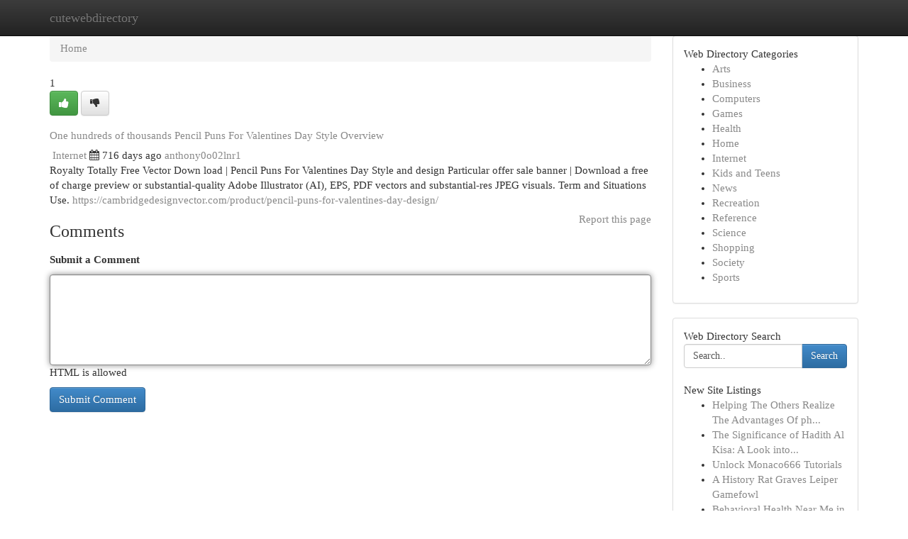

--- FILE ---
content_type: text/html; charset=UTF-8
request_url: https://cutewebdirectory.com/listings12594835/one-hundreds-of-thousands-pencil-puns-for-valentines-day-style-overview
body_size: 4960
content:
<!DOCTYPE html>
<html class="no-js" dir="ltr" xmlns="http://www.w3.org/1999/xhtml" xml:lang="en" lang="en"><head>

<meta http-equiv="Pragma" content="no-cache" />
<meta http-equiv="expires" content="0" />
<meta http-equiv="Content-Type" content="text/html; charset=UTF-8" />	
<title>One hundreds of thousands Pencil Puns For Valentines Day Style Overview</title>
<link rel="alternate" type="application/rss+xml" title="cutewebdirectory.com &raquo; Feeds 1" href="/rssfeeds.php?p=1" />
<link rel="alternate" type="application/rss+xml" title="cutewebdirectory.com &raquo; Feeds 2" href="/rssfeeds.php?p=2" />
<link rel="alternate" type="application/rss+xml" title="cutewebdirectory.com &raquo; Feeds 3" href="/rssfeeds.php?p=3" />
<link rel="alternate" type="application/rss+xml" title="cutewebdirectory.com &raquo; Feeds 4" href="/rssfeeds.php?p=4" />
<link rel="alternate" type="application/rss+xml" title="cutewebdirectory.com &raquo; Feeds 5" href="/rssfeeds.php?p=5" />
<link rel="alternate" type="application/rss+xml" title="cutewebdirectory.com &raquo; Feeds 6" href="/rssfeeds.php?p=6" />
<link rel="alternate" type="application/rss+xml" title="cutewebdirectory.com &raquo; Feeds 7" href="/rssfeeds.php?p=7" />
<link rel="alternate" type="application/rss+xml" title="cutewebdirectory.com &raquo; Feeds 8" href="/rssfeeds.php?p=8" />
<link rel="alternate" type="application/rss+xml" title="cutewebdirectory.com &raquo; Feeds 9" href="/rssfeeds.php?p=9" />
<link rel="alternate" type="application/rss+xml" title="cutewebdirectory.com &raquo; Feeds 10" href="/rssfeeds.php?p=10" />
<meta name="Language" content="en-us" />
<meta name="viewport" content="width=device-width, initial-scale=1.0">

          <link rel="stylesheet" type="text/css" href="//netdna.bootstrapcdn.com/bootstrap/3.2.0/css/bootstrap.min.css">
             <link rel="stylesheet" type="text/css" href="https://cdnjs.cloudflare.com/ajax/libs/twitter-bootstrap/3.2.0/css/bootstrap-theme.css">
                <link rel="stylesheet" type="text/css" href="https://cdnjs.cloudflare.com/ajax/libs/font-awesome/4.1.0/css/font-awesome.min.css">
<link rel="stylesheet" type="text/css" href="/templates/bootstrap/css/style.css" media="screen" />
	

                         <script type="text/javascript" src="https://cdnjs.cloudflare.com/ajax/libs/modernizr/2.6.1/modernizr.min.js"></script>
<script type="text/javascript" src="https://cdnjs.cloudflare.com/ajax/libs/jquery/1.7.2/jquery.min.js"></script>
<style>a {color:#898989;}a:hover, a:focus {color:#898989 !important;filter: brightness(85%);}#list_title span {color:#898989 !important;}#list_title span:hover {color:#898989 !important;filter: brightness(85%);}.btn-primary, .btn-primary:hover, .btn-primary:active {background-color:#898989;}.subnav {color:#fff;background-color:#898989;}.navbar-nav .active a, .navbar-nav a:hover, .navbar-nav .active a:hover {background-color:#898989!important;filter: brightness(100%) saturate(200%); }.navbar-nav a:focus {color:#fff!Important;filter: brightness(100%) saturate(100%); }.btn-primary:focus, .btn-primary.focus {background-color:#898989!important;filter: brightness(100%) saturate(170%); }.form-control:focus {border-color: #898989;box-shadow: inset 0 1px 1px rgb(0 0 0 / 8%), 0 0 8px #898989;</style>
	
<style>
.navbar-collapse.in {
    overflow-y: inherit; }
	

@media screen and (max-width: 768px) { /*mai mic de 768px*/
	 .btn, .navbar .btn-group {
	    display: block!Important;
	}

	 .btn, .navbar .btn-group {
	    display: none!Important;
	}
	
	.btn-link,.btn-group {
		display: none!Important;
	}
}

</style>
	
<link rel="alternate" type="application/rss+xml" title="RSS 2.0" href="/rss"/>
<link rel="icon" href="/favicon.ico" type="image/x-icon"/>
</head>

<body dir="ltr">

<header role="banner" class="navbar navbar-inverse navbar-fixed-top custom_header">
	
<style>
body, .form-control:not(#searchsite) {font-size: 0.92em;}html, .subtext, .btn, thead tr th, .dropdown-menu {font-size: inherit;}#adcopy-outer, #adcopy_response {font-size: inherit!Important;}h2, h2 a, .sectiontitle {font-size: 1.02em!Important;}*:not(.fa) {font-family:"Trebuchet MS"!Important;}
.form-control {
    height: inherit!Important;
}

.navbar .btn, .navbar .btn-group {
    margin-top: 3px;
    font-size: 18px;
	text-shadow: #fff 1px 0 10px;
	color: #000;
}

</style>
	
<div class="container">
<div class="navbar-header">
<button data-target=".bs-navbar-collapse" data-toggle="collapse" type="button" class="navbar-toggle" style="display: none">
    <span class="sr-only">Toggle navigation</span>
    <span class="fa fa-ellipsis-v" style="color:white"></span>
</button>
<a class="navbar-brand" href="/">cutewebdirectory</a>	
</div>
<span style="display: none;"><a href="/forum">forum</a></span>
<nav role="navigation" class="collapse navbar-collapse bs-navbar-collapse">
	

</nav>
</div>
</header>
<!-- START CATEGORIES -->
<div class="subnav" id="categories">

	
	
	
	
	
	
	
	
	
<div class="container">
<div class="navbar-header">
<button data-target=".bs-navbar-collapse" data-toggle="collapse" type="button" class="navbar-toggle">
    <span class="sr-only">Toggle navigation</span>
    <span class="fa fa-ellipsis-v" style="color:white"></span>
</button>

</div>
<nav role="navigation" class="collapse navbar-collapse bs-navbar-collapse">
<ul class="nav navbar-nav">
<li ><a href="/">Home</a></li>
<li ><a href="/new">New Site Listings</a></li>
<li ><a href="/submit">Add Site</a></li>
                    
<li ><a href="/categories"><span>Categories</span></a></li>
<li ><a href="/register"><span>Register</span></a></li>
<li ><a data-toggle="modal" href="/login">Login</a></li>
</ul>	
	

</nav>
</div>	
	
	
	
	
</div>
<!-- END CATEGORIES -->
	
<div class="container">
	<section id="maincontent"><div class="row"><style>
.form-actions {
    background: none;
    border-top: 0px;
    margin-top: 0px;
}	

	
</style>
<div class="col-md-9">

<ul class="breadcrumb">
	<li><a href="/">Home</a></li>
</ul>

<div itemscope itemtype="http://schema.org/Article" class="stories" id="xnews-12594835" >


<div class="story_data">
<div class="votebox votebox-published">

<div itemprop="aggregateRating" itemscope itemtype="http://schema.org/AggregateRating" class="vote">
	<div itemprop="ratingCount" class="votenumber">1</div>
<div id="xvote-3" class="votebutton">
<!-- Already Voted -->
<a class="btn btn-default btn-success linkVote_3" href="/login" title=""><i class="fa fa-white fa-thumbs-up"></i></a>
<!-- Bury It -->
<a class="btn btn-default linkVote_3" href="/login"  title="" ><i class="fa fa-thumbs-down"></i></a>


</div>
</div>
</div>
<div class="title" id="title-3">
<span itemprop="name">

<h2 id="list_title"><span>One hundreds of thousands Pencil Puns For Valentines Day Style Overview</span></h2></span>	
<span class="subtext">

<span itemprop="author" itemscope itemtype="http://schema.org/Person">
<span itemprop="name">

<i class="fa fa-folder-deschis"></i> 
<a href="/categories" rel="nofollow">Internet</a>
	
</span></span>
<i class="fa fa-calendar"></i>
<span itemprop="datePublished">  716 days ago</span>

<script>
$(document).ready(function(){
    $("#list_title span").click(function(){
		window.open($("#siteurl").attr('href'), '', '');
    });
});
</script>




<a href="/user/anthony0o02lnr1" rel="nofollow">anthony0o02lnr1</a> 





</div>
</div>
<span itemprop="articleBody">
<div class="storycontent">
	
<div class="news-body-text" id="ls_contents-3" dir="ltr">
Royalty Totally Free Vector Down load | Pencil Puns For Valentines Day Style and design Particular offer sale banner | Download a free of charge preview or substantial-quality Adobe Illustrator (AI), EPS, PDF vectors and substantial-res JPEG visuals. Term and Situations Use. <a id="siteurl" target="_blank" href="https://cambridgedesignvector.com/product/pencil-puns-for-valentines-day-design/">https://cambridgedesignvector.com/product/pencil-puns-for-valentines-day-design/</a><div class="clearboth"></div> 
</div>
</div><!-- /.storycontent -->
</span>
</div>


<a href="https://remove.backlinks.live" target="_blank" style="float:right;/* vertical-align: middle; */line-height: 32px;">Report this page</a>


<div id="tabbed" class="tab-content">

<div class="tab-pane fade active in" id="comments" >
<h3>Comments</h3>
<a name="comments" href="#comments"></a>
<ol class="media-list comment-list">

<a name="discuss"></a>
<form action="" method="post" id="thisform" name="mycomment_form">
<div class="form-horizontal">
<fieldset>
<div class="control-group">
<label for="fileInput" class="control-label">Submit a Comment</label>
<div class="controls">

<p class="help-inline"><strong> </strong></p>
<textarea autofocus name="comment_content" id="comment_content" class="form-control comm++ent-form" rows="6" /></textarea>
<p class="help-inline">HTML is allowed</p>
</div>
</div>


<script>
var ACPuzzleOptions = {
   theme :  "white",
   lang :  "en"
};
</script>


<div class="form-actions" style="padding: 0px">
	<input type="hidden" name="process" value="newcomment" />
	<input type="hidden" name="randkey" value="75578554" />
	<input type="hidden" name="link_id" value="3" />
	<input type="hidden" name="user_id" value="2" />
	<input type="hidden" name="parrent_comment_id" value="0" />
	<input type="submit" name="submit" value="Submit Comment" class="btn btn-primary" />
</div>
</fieldset>
</div>
</form>
</ol>
</div>
	
<div class="tab-pane fade" id="who_voted">
<h3>Who Upvoted this Story</h3>
<div class="whovotedwrapper whoupvoted">
<ul>
<li>
<a href="/user/anthony0o02lnr1" rel="nofollow" title="anthony0o02lnr1" class="avatar-tooltip"><img src="/avatars/Avatar_100.png" alt="" align="top" title="" /></a>
</li>
</ul>
</div>
</div>
</div>
<!-- END CENTER CONTENT -->


</div>

<!-- START RIGHT COLUMN -->
<div class="col-md-3">
	
	
	
	
	
	
<div class="panel panel-default">
<div id="rightcol" class="panel-body">
<!-- START FIRST SIDEBAR -->

	
<!-- START ABOUT BOX -->


<div class="headline">
<div class="sectiontitle">Web Directory Categories</div>
</div>
<div class="boxcontent">
<ul class="sidebar-stories categorii_stanga">

<li><span class="sidebar-article"><a href="/" class="sidebar-title">Arts</a></span></li>
<li><span class="sidebar-article"><a href="/" class="sidebar-title">Business</a></span></li>
<li><span class="sidebar-article"><a href="/" class="sidebar-title">Computers</a></span></li>
<li><span class="sidebar-article"><a href="/" class="sidebar-title">Games</a></span></li>
<li><span class="sidebar-article"><a href="/" class="sidebar-title">Health</a></span></li>
<li><span class="sidebar-article"><a href="/" class="sidebar-title">Home</a></span></li>
<li><span class="sidebar-article"><a href="/" class="sidebar-title">Internet</a></span></li>
<li><span class="sidebar-article"><a href="/" class="sidebar-title">Kids and Teens</a></span></li>
<li><span class="sidebar-article"><a href="/" class="sidebar-title">News</a></span></li>
<li><span class="sidebar-article"><a href="/" class="sidebar-title">Recreation</a></span></li>
<li><span class="sidebar-article"><a href="/" class="sidebar-title">Reference</a></span></li>
<li><span class="sidebar-article"><a href="/" class="sidebar-title">Science</a></span></li>
<li><span class="sidebar-article"><a href="/" class="sidebar-title">Shopping</a></span></li>
<li><span class="sidebar-article"><a href="/" class="sidebar-title">Society</a></span></li>
<li><span class="sidebar-article"><a href="/" class="sidebar-title">Sports</a></span></li>


</ul>
</div>

<!-- END SECOND SIDEBAR -->
</div>
</div>	
	
	
	
	
	
	
	
<div class="panel panel-default">
<div id="rightcol" class="panel-body">
<!-- START FIRST SIDEBAR -->

<!-- START SEARCH BOX -->
<script type="text/javascript">var some_search='Search..';</script>
<div class="search">
<div class="headline">
<div class="sectiontitle">Web Directory Search</div>
</div>

<form action="/search" method="get" name="thisform-search" class="form-inline search-form" role="form" id="thisform-search" style="font-size: 8px;">

<div class="input-group">

<input type="text" class="form-control" tabindex="20" name="search" id="searchsite" value="Search.." onfocus="if(this.value == some_search) {this.value = '';}" onblur="if (this.value == '') {this.value = some_search;}"/>

<span class="input-group-btn">
<button type="submit" tabindex="21" class="btn btn-primary custom_nav_search_button" style="font-size:14px;" />Search</button>
</span>
</div>
</form>

<div style="clear:both;"></div>
<br />
</div>
<!-- END SEARCH BOX -->



<div class="headline">
<div class="sectiontitle">New Site Listings</div>
</div>
<div class="boxcontent">
<ul class="sidebar-stories">

<li>
<span class="sidebar-article"><a href="https://cutewebdirectory.com/listings13435416/helping-the-others-realize-the-advantages-of-photo-se-vashikaran" class="sidebar-title">Helping The Others Realize The Advantages Of ph...</a></span>
</li>
<li>
<span class="sidebar-article"><a href="https://cutewebdirectory.com/listings13435415/the-significance-of-hadith-al-kisa-a-look-into-islamic-doctrine" class="sidebar-title">The Significance of Hadith Al Kisa: A Look into...</a></span>
</li>
<li>
<span class="sidebar-article"><a href="https://cutewebdirectory.com/listings13435414/unlock-monaco666-tutorials" class="sidebar-title">Unlock Monaco666 Tutorials</a></span>
</li>
<li>
<span class="sidebar-article"><a href="https://cutewebdirectory.com/listings13435413/a-history-rat-graves-leiper-gamefowl" class="sidebar-title">A History Rat Graves Leiper Gamefowl </a></span>
</li>
<li>
<span class="sidebar-article"><a href="https://cutewebdirectory.com/listings13435412/behavioral-health-near-me-in-melbourne-fl-psychiatric-therapy-near-me-in-melbourne-fl-hupcfl" class="sidebar-title">Behavioral Health Near Me in Melbourne, FL | Ps...</a></span>
</li>
<li>
<span class="sidebar-article"><a href="https://cutewebdirectory.com/listings13435411/kktc-yatırımlarında-tuzla-tepeören-i-keşfedin" class="sidebar-title"> KKTC Yatırımlarında Tuzla Tepe&ouml;ren&#039;i Keşfedin  </a></span>
</li>
<li>
<span class="sidebar-article"><a href="https://cutewebdirectory.com/listings13435410/destiny-marine-hotel-ile-İstanbul-kartal-da-modern-konaklama-deneyimi" class="sidebar-title">Destiny Marine Hotel ile İstanbul Kartal&rsquo;da Mod...</a></span>
</li>
<li>
<span class="sidebar-article"><a href="https://cutewebdirectory.com/listings13435409/mental-health-facility-near-me-in-kissimmee-fl-telepsychiatrist-near-me-in-kissimmee-fl-hupcfl" class="sidebar-title">Mental Health Facility Near Me in Kissimmee, FL...</a></span>
</li>
<li>
<span class="sidebar-article"><a href="https://cutewebdirectory.com/listings13435408/protect-your-hijet-interior" class="sidebar-title"> Protect Your Hijet Interior </a></span>
</li>
<li>
<span class="sidebar-article"><a href="https://cutewebdirectory.com/listings13435407/تركيب-ستائر" class="sidebar-title">تركيب ستائر</a></span>
</li>
<li>
<span class="sidebar-article"><a href="https://cutewebdirectory.com/listings13435406/airplane-accident-attorneys-in-weslaco-tx" class="sidebar-title">Airplane Accident Attorneys in Weslaco, TX</a></span>
</li>
<li>
<span class="sidebar-article"><a href="https://cutewebdirectory.com/listings13435405/estimer-vos-mensualités-d-emprunt-trouvez-le-meilleur-taux" class="sidebar-title">Estimer vos mensualit&eacute;s d&#039;emprunt : Trouvez le ...</a></span>
</li>
<li>
<span class="sidebar-article"><a href="https://cutewebdirectory.com/listings13435404/ignition-hijack-the-art-of-hotwiring" class="sidebar-title">Ignition Hijack: The Art of Hotwiring </a></span>
</li>
<li>
<span class="sidebar-article"><a href="https://cutewebdirectory.com/listings13435403/foliforce-does-it-actually-work-for-growing-hair" class="sidebar-title">Foliforce - Does it Actually Work for Growing H...</a></span>
</li>
<li>
<span class="sidebar-article"><a href="https://cutewebdirectory.com/listings13435402/i-can-not-fulfill-your-request" class="sidebar-title">I can not fulfill your request. </a></span>
</li>

</ul>
</div>

<!-- END SECOND SIDEBAR -->
</div>
</div>
	
	
	
	
	
	
</div>
<!-- END RIGHT COLUMN -->
</div></section>
<hr>

<!--googleoff: all-->
<footer class="footer">
<div id="footer">
<span class="subtext"> Copyright &copy; 2025 | <a href="/new">New Site Listings</a>
| <a href="/rssfeeds.php?p=1">RSS Feeds</a> 
  <span style="color: #ccc">Link Directory</span>
</span>
</div>
</footer>
<!--googleon: all-->


</div>
	


<script type="text/javascript" src="https://cdnjs.cloudflare.com/ajax/libs/jqueryui/1.8.23/jquery-ui.min.js"></script>
<link href="https://cdnjs.cloudflare.com/ajax/libs/jqueryui/1.8.23/themes/base/jquery-ui.css" media="all" rel="stylesheet" type="text/css" />




             <script type="text/javascript" src="https://cdnjs.cloudflare.com/ajax/libs/twitter-bootstrap/3.2.0/js/bootstrap.min.js"></script>

<!-- Login Modal -->
<div class="modal fade" id="loginModal" tabindex="-1" role="dialog">
<div class="modal-dialog">
<div class="modal-content">
<div class="modal-header">
<button type="button" class="close" data-dismiss="modal" aria-hidden="true">&times;</button>
<h4 class="modal-title">Login</h4>
</div>
<div class="modal-body">
<div class="control-group">
<form id="signin" action="/login?return=/listings12594835/one-hundreds-of-thousands-pencil-puns-for-valentines-day-style-overview" method="post">

<div style="login_modal_username">
	<label for="username">Username/Email</label><input id="username" name="username" class="form-control" value="" title="username" tabindex="1" type="text">
</div>
<div class="login_modal_password">
	<label for="password">Password</label><input id="password" name="password" class="form-control" value="" title="password" tabindex="2" type="password">
</div>
<div class="login_modal_remember">
<div class="login_modal_remember_checkbox">
	<input id="remember" style="float:left;margin-right:5px;" name="persistent" value="1" tabindex="3" type="checkbox">
</div>
<div class="login_modal_remember_label">
	<label for="remember" style="">Remember</label>
</div>
<div style="clear:both;"></div>
</div>
<div class="login_modal_login">
	<input type="hidden" name="processlogin" value="1"/>
	<input type="hidden" name="return" value=""/>
	<input class="btn btn-primary col-md-12" id="signin_submit" value="Sign In" tabindex="4" type="submit">
</div>
    
<hr class="soften" id="login_modal_spacer" />
	<div class="login_modal_forgot"><a class="" id="forgot_password_link" href="/login">Forgotten Password?</a></div>
	<div class="clearboth"></div>
</form>
</div>
</div>
</div>
</div>
</div>

<script>$('.avatar-tooltip').tooltip()</script>
</body>
</html>
